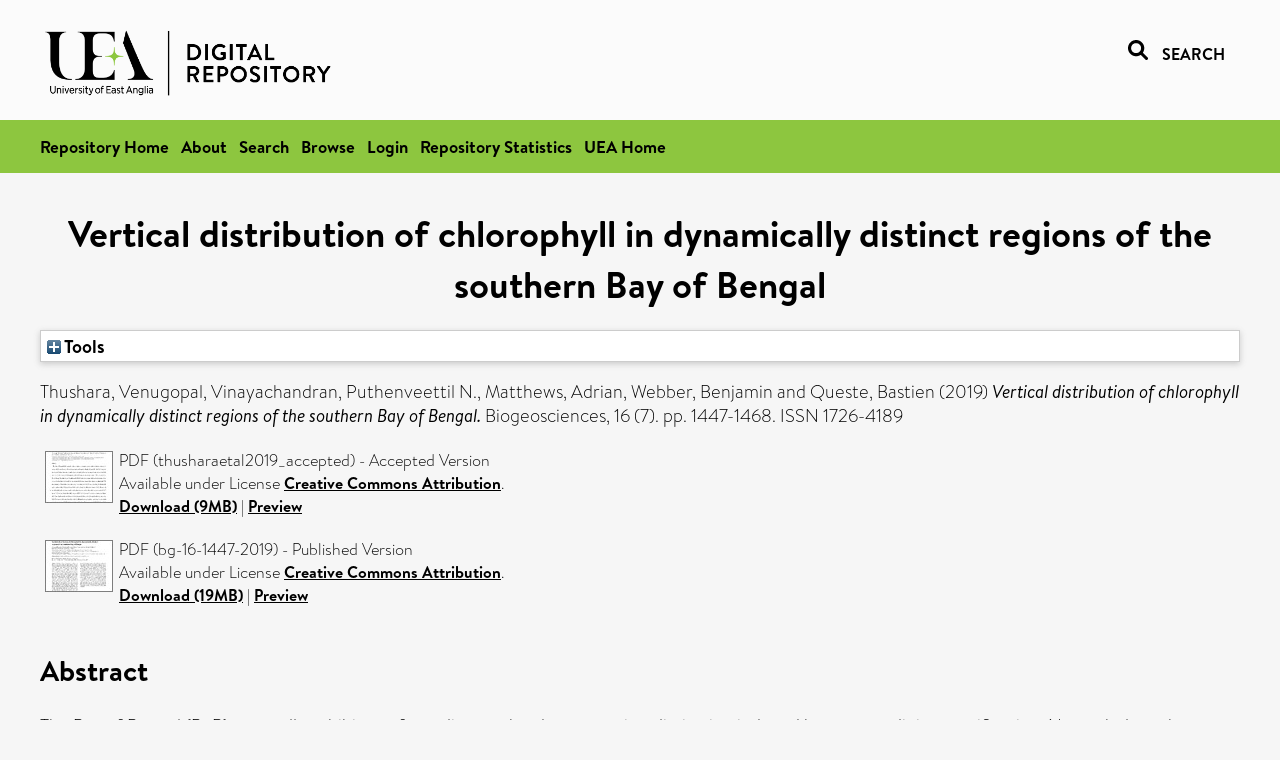

--- FILE ---
content_type: text/html; charset=utf-8
request_url: https://ueaeprints.uea.ac.uk/id/eprint/70036/
body_size: 38535
content:
<!DOCTYPE html PUBLIC "-//W3C//DTD XHTML 1.0 Transitional//EN" "http://www.w3.org/TR/xhtml1/DTD/xhtml1-transitional.dtd">
<html xmlns="http://www.w3.org/1999/xhtml" lang="en">
<head>

    <title> Vertical distribution of chlorophyll in dynamically distinct regions of the southern Bay of Bengal  - UEA Digital Repository</title>
    <link rel="icon" href="/favicon.ico" type="image/x-icon" />
    <link rel="shortcut icon" href="/favicon.ico" type="image/x-icon" />
    <link rel="Top" href="https://ueaeprints.uea.ac.uk/" />
    <link rel="Search" href="https://ueaeprints.uea.ac.uk/cgi/facet/simple2" />
    <meta name="eprints.eprintid" content="70036" />
<meta name="eprints.rev_number" content="127" />
<meta name="eprints.eprint_status" content="archive" />
<meta name="eprints.userid" content="9862" />
<meta name="eprints.source" content="pure" />
<meta name="eprints.dir" content="disk0/00/07/00/36" />
<meta name="eprints.datestamp" content="2019-02-27 15:30:32" />
<meta name="eprints.lastmod" content="2025-10-31 20:30:18" />
<meta name="eprints.status_changed" content="2019-02-27 15:30:32" />
<meta name="eprints.type" content="article" />
<meta name="eprints.metadata_visibility" content="show" />
<meta name="eprints.creators_name" content="Thushara, Venugopal" />
<meta name="eprints.creators_name" content="Vinayachandran, Puthenveettil N." />
<meta name="eprints.creators_name" content="Matthews, Adrian" />
<meta name="eprints.creators_name" content="Webber, Benjamin" />
<meta name="eprints.creators_name" content="Queste, Bastien" />
<meta name="eprints.creators_id" content="e058" />
<meta name="eprints.creators_id" content="w0448109" />
<meta name="eprints.title" content="Vertical distribution of chlorophyll in dynamically distinct regions of the southern Bay of Bengal" />
<meta name="eprints.ispublished" content="pub" />
<meta name="eprints.divisions" content="ENV" />
<meta name="eprints.divisions" content="NAT" />
<meta name="eprints.abstract" content="The Bay of Bengal (BoB) generally exhibits surface oligotrophy, due to nutrient limitation induced by strong salinity stratification. Nevertheless, there are hot spots of high chlorophyll in the BoB where the monsoonal forcings are strong enough to break the stratification; one such region being the southern BoB, east of Sri Lanka. A recent field program conducted during the summer monsoon of 2016, as a part of the Bay of Bengal Boundary Layer Experiment (BoBBLE), provides a unique high-resolution dataset of the vertical distribution of chlorophyll in the southern BoB using ocean gliders along with shipboard CTD measurements. Observations were carried out for a duration of 12-20 days, covering the dynamically active regions of the Sri Lanka Dome (SLD), and the Southwest Monsoon Current (SMC). Mixing and upwelling induced by the monsoonal wind forcing enhanced surface chlorophyll concentrations (0.3-0.7 mg m-3). Prominent deep chlorophyll maxima (DCM; 0.3-1.2 mg m-3) existed at intermediate depths (20-50 m), signifying the contribution of subsurface productivity on the biological carbon cycling in the Bob. The shape of chlorophyll profiles varied in different dynamical regimes; upwelling was associated with sharp and intense DCM, whereas mixing resulted in a diffuse and weaker DCM. Within the SLD, open-ocean Ekman suction favoured a substantial increase in chlorophyll. Farther east, where the thermocline was deeper, enhanced surface chlorophyll was associated with intermittent mixing events. Remote forcing by the westward propagating Rossby waves influenced the upper ocean dynamics and chlorophyll distribution in the southern BoB. Stabilising surface freshening events and barrier layer formation often inhibited the generation of surface chlorophyll. The pathway of the SMC intrusion was marked by a distinct band of chlorophyll, indicating the advective effect of biologically rich Arabian Sea watesr. The region of monsoon current exhibits the strongest DCM as well as the highest column-integrated chlorophyll. Observations suggest that the persistence of the DCM in the southern BoB is promoted by surface oligotrophy and shallow mixed layers. Results from a coupled physical-ecosystem model substantiate the dominant role of mixed layer processes associated with the monsoon in controlling the nutrient distribution and biological productivity in the southern BoB. The present study provides new insights into the vertical distribution of chlorophyll in the BoB, emphasizing the need for extensive in situ sampling and ecosystem model-based efforts for a better understanding of the bio-physical interactions and the potential climatic feedbacks." />
<meta name="eprints.date" content="2019-04-09" />
<meta name="eprints.date_type" content="published" />
<meta name="eprints.id_number" content="10.5194/bg-16-1447-2019" />
<meta name="eprints.creators_browse_id" content="e058" />
<meta name="eprints.creators_browse_id" content="w0448109" />
<meta name="eprints.research_group" content="RGCOASC" />
<meta name="eprints.research_group" content="RGCRU" />
<meta name="eprints.research_group" content="RGFLS" />
<meta name="eprints.research_group" content="RGNSD" />
<meta name="eprints.creators_search_name" content="Thushara, Venugopal" />
<meta name="eprints.creators_search_name" content="Vinayachandran, Puthenveettil N." />
<meta name="eprints.creators_search_name" content="Matthews, Adrian" />
<meta name="eprints.creators_search_name" content="Webber, Benjamin" />
<meta name="eprints.creators_search_name" content="Queste, Bastien" />
<meta name="eprints.creators_search_id" content="e058" />
<meta name="eprints.creators_search_id" content="w0448109" />
<meta name="eprints.full_text_status" content="public" />
<meta name="eprints.publication" content="Biogeosciences" />
<meta name="eprints.volume" content="16" />
<meta name="eprints.number" content="7" />
<meta name="eprints.pagerange" content="1447-1468" />
<meta name="eprints.pages" content="19579205" />
<meta name="eprints.refereed" content="TRUE" />
<meta name="eprints.issn" content="1726-4189" />
<meta name="eprints.ids_id" content="10.5194/bg-16-1447-2019" />
<meta name="eprints.ids_id" content="1726-4189" />
<meta name="eprints.ids_id_type" content="doi" />
<meta name="eprints.ids_id_type" content="issn" />
<meta name="eprints.citation" content="  Thushara, Venugopal, Vinayachandran, Puthenveettil N., Matthews, Adrian, Webber, Benjamin and Queste, Bastien   (2019) Vertical distribution of chlorophyll in dynamically distinct regions of the southern Bay of Bengal.  Biogeosciences, 16 (7).  pp. 1447-1468.  ISSN 1726-4189     " />
<meta name="eprints.document_url" content="https://ueaeprints.uea.ac.uk/id/eprint/70036/1/thusharaetal2019_accepted.pdf" />
<meta name="eprints.document_url" content="https://ueaeprints.uea.ac.uk/id/eprint/70036/4/bg_16_1447_2019.pdf" />
<link rel="schema.DC" href="http://purl.org/DC/elements/1.0/" />
<meta name="DC.relation" content="https://ueaeprints.uea.ac.uk/id/eprint/70036/" />
<meta name="DC.title" content="Vertical distribution of chlorophyll in dynamically distinct regions of the southern Bay of Bengal" />
<meta name="DC.creator" content="Thushara, Venugopal" />
<meta name="DC.creator" content="Vinayachandran, Puthenveettil N." />
<meta name="DC.creator" content="Matthews, Adrian" />
<meta name="DC.creator" content="Webber, Benjamin" />
<meta name="DC.creator" content="Queste, Bastien" />
<meta name="DC.description" content="The Bay of Bengal (BoB) generally exhibits surface oligotrophy, due to nutrient limitation induced by strong salinity stratification. Nevertheless, there are hot spots of high chlorophyll in the BoB where the monsoonal forcings are strong enough to break the stratification; one such region being the southern BoB, east of Sri Lanka. A recent field program conducted during the summer monsoon of 2016, as a part of the Bay of Bengal Boundary Layer Experiment (BoBBLE), provides a unique high-resolution dataset of the vertical distribution of chlorophyll in the southern BoB using ocean gliders along with shipboard CTD measurements. Observations were carried out for a duration of 12-20 days, covering the dynamically active regions of the Sri Lanka Dome (SLD), and the Southwest Monsoon Current (SMC). Mixing and upwelling induced by the monsoonal wind forcing enhanced surface chlorophyll concentrations (0.3-0.7 mg m-3). Prominent deep chlorophyll maxima (DCM; 0.3-1.2 mg m-3) existed at intermediate depths (20-50 m), signifying the contribution of subsurface productivity on the biological carbon cycling in the Bob. The shape of chlorophyll profiles varied in different dynamical regimes; upwelling was associated with sharp and intense DCM, whereas mixing resulted in a diffuse and weaker DCM. Within the SLD, open-ocean Ekman suction favoured a substantial increase in chlorophyll. Farther east, where the thermocline was deeper, enhanced surface chlorophyll was associated with intermittent mixing events. Remote forcing by the westward propagating Rossby waves influenced the upper ocean dynamics and chlorophyll distribution in the southern BoB. Stabilising surface freshening events and barrier layer formation often inhibited the generation of surface chlorophyll. The pathway of the SMC intrusion was marked by a distinct band of chlorophyll, indicating the advective effect of biologically rich Arabian Sea watesr. The region of monsoon current exhibits the strongest DCM as well as the highest column-integrated chlorophyll. Observations suggest that the persistence of the DCM in the southern BoB is promoted by surface oligotrophy and shallow mixed layers. Results from a coupled physical-ecosystem model substantiate the dominant role of mixed layer processes associated with the monsoon in controlling the nutrient distribution and biological productivity in the southern BoB. The present study provides new insights into the vertical distribution of chlorophyll in the BoB, emphasizing the need for extensive in situ sampling and ecosystem model-based efforts for a better understanding of the bio-physical interactions and the potential climatic feedbacks." />
<meta name="DC.date" content="2019-04-09" />
<meta name="DC.type" content="Article" />
<meta name="DC.type" content="PeerReviewed" />
<meta name="DC.format" content="application/pdf" />
<meta name="DC.language" content="en" />
<meta name="DC.rights" content="cc_by" />
<meta name="DC.identifier" content="https://ueaeprints.uea.ac.uk/id/eprint/70036/1/thusharaetal2019_accepted.pdf" />
<meta name="DC.format" content="application/pdf" />
<meta name="DC.language" content="en" />
<meta name="DC.rights" content="cc_by" />
<meta name="DC.identifier" content="https://ueaeprints.uea.ac.uk/id/eprint/70036/4/bg_16_1447_2019.pdf" />
<meta name="DC.identifier" content="  Thushara, Venugopal, Vinayachandran, Puthenveettil N., Matthews, Adrian, Webber, Benjamin and Queste, Bastien   (2019) Vertical distribution of chlorophyll in dynamically distinct regions of the southern Bay of Bengal.  Biogeosciences, 16 (7).  pp. 1447-1468.  ISSN 1726-4189     " />
<meta name="DC.relation" content="10.5194/bg-16-1447-2019" />
<meta name="DC.identifier" content="10.5194/bg-16-1447-2019" />
<meta name="DC.doi" content="10.5194/bg-16-1447-2019" />
<!-- Highwire Press meta tags -->
<meta name="citation_title" content="Vertical distribution of chlorophyll in dynamically distinct regions of the southern Bay of Bengal" />
<meta name="citation_author" content="Thushara, Venugopal" />
<meta name="citation_author" content="Vinayachandran, Puthenveettil N." />
<meta name="citation_author" content="Matthews, Adrian" />
<meta name="citation_author" content="Webber, Benjamin" />
<meta name="citation_author" content="Queste, Bastien" />
<meta name="citation_publication_date" content="2019/04/09" />
<meta name="citation_online_date" content="2019/02/27" />
<meta name="citation_journal_title" content="Biogeosciences" />
<meta name="citation_issn" content="1726-4189" />
<meta name="citation_volume" content="16" />
<meta name="citation_issue" content="7" />
<meta name="citation_firstpage" content="1447" />
<meta name="citation_lastpage" content="1468" />
<meta name="citation_pdf_url" content="https://ueaeprints.uea.ac.uk/id/eprint/70036/1/thusharaetal2019_accepted.pdf" />
<meta name="citation_pdf_url" content="https://ueaeprints.uea.ac.uk/id/eprint/70036/4/bg_16_1447_2019.pdf" />
<meta name="citation_date" content="2019/04/09" />
<meta name="citation_cover_date" content="2019/04/09" />
<meta name="citation_doi" content="10.5194/bg-16-1447-2019" />
<meta name="citation_abstract" content="The Bay of Bengal (BoB) generally exhibits surface oligotrophy, due to nutrient limitation induced by strong salinity stratification. Nevertheless, there are hot spots of high chlorophyll in the BoB where the monsoonal forcings are strong enough to break the stratification; one such region being the southern BoB, east of Sri Lanka. A recent field program conducted during the summer monsoon of 2016, as a part of the Bay of Bengal Boundary Layer Experiment (BoBBLE), provides a unique high-resolution dataset of the vertical distribution of chlorophyll in the southern BoB using ocean gliders along with shipboard CTD measurements. Observations were carried out for a duration of 12-20 days, covering the dynamically active regions of the Sri Lanka Dome (SLD), and the Southwest Monsoon Current (SMC). Mixing and upwelling induced by the monsoonal wind forcing enhanced surface chlorophyll concentrations (0.3-0.7 mg m-3). Prominent deep chlorophyll maxima (DCM; 0.3-1.2 mg m-3) existed at intermediate depths (20-50 m), signifying the contribution of subsurface productivity on the biological carbon cycling in the Bob. The shape of chlorophyll profiles varied in different dynamical regimes; upwelling was associated with sharp and intense DCM, whereas mixing resulted in a diffuse and weaker DCM. Within the SLD, open-ocean Ekman suction favoured a substantial increase in chlorophyll. Farther east, where the thermocline was deeper, enhanced surface chlorophyll was associated with intermittent mixing events. Remote forcing by the westward propagating Rossby waves influenced the upper ocean dynamics and chlorophyll distribution in the southern BoB. Stabilising surface freshening events and barrier layer formation often inhibited the generation of surface chlorophyll. The pathway of the SMC intrusion was marked by a distinct band of chlorophyll, indicating the advective effect of biologically rich Arabian Sea watesr. The region of monsoon current exhibits the strongest DCM as well as the highest column-integrated chlorophyll. Observations suggest that the persistence of the DCM in the southern BoB is promoted by surface oligotrophy and shallow mixed layers. Results from a coupled physical-ecosystem model substantiate the dominant role of mixed layer processes associated with the monsoon in controlling the nutrient distribution and biological productivity in the southern BoB. The present study provides new insights into the vertical distribution of chlorophyll in the BoB, emphasizing the need for extensive in situ sampling and ecosystem model-based efforts for a better understanding of the bio-physical interactions and the potential climatic feedbacks." />
<meta name="citation_language" content="en" />
<!-- PRISM meta tags -->
<link rel="schema.prism" href="https://www.w3.org/submissions/2020/SUBM-prism-20200910/" />
<meta name="prism.dateReceived" content="2019-02-27T15:30:32" />
<meta name="prism.modificationDate" content="2025-10-31T20:30:18" />
<meta name="prism.pageRange" content="1447-1468" />
<meta name="prism.startingPage" content="1447" />
<meta name="prism.endingPage" content="1468" />
<meta name="prism.pageCount" content="19579205" />
<meta name="prism.doi" content="10.5194/bg-16-1447-2019" />
<meta name="prism.issn" content="1726-4189" />
<meta name="prism.publicationName" content="Biogeosciences" />
<meta name="prism.volume" content="16" />
<meta name="prism.number" content="7" />
<link rel="alternate" href="https://ueaeprints.uea.ac.uk/cgi/export/eprint/70036/XML/uea-eprint-70036.xml" type="application/vnd.eprints.data+xml; charset=utf-8" title="EP3 XML" />
<link rel="alternate" href="https://ueaeprints.uea.ac.uk/cgi/export/eprint/70036/CSV/uea-eprint-70036.csv" type="text/csv; charset=utf-8" title="Multiline CSV" />
<link rel="alternate" href="https://ueaeprints.uea.ac.uk/cgi/export/eprint/70036/DIDL/uea-eprint-70036.xml" type="text/xml; charset=utf-8" title="MPEG-21 DIDL" />
<link rel="alternate" href="https://ueaeprints.uea.ac.uk/cgi/export/eprint/70036/Text/uea-eprint-70036.txt" type="text/plain; charset=utf-8" title="ASCII Citation" />
<link rel="alternate" href="https://ueaeprints.uea.ac.uk/cgi/export/eprint/70036/RefWorks/uea-eprint-70036.ref" type="text/plain" title="RefWorks" />
<link rel="alternate" href="https://ueaeprints.uea.ac.uk/cgi/export/eprint/70036/RIS/uea-eprint-70036.ris" type="text/plain" title="Reference Manager" />
<link rel="alternate" href="https://ueaeprints.uea.ac.uk/cgi/export/eprint/70036/RDFN3/uea-eprint-70036.n3" type="text/n3" title="RDF+N3" />
<link rel="alternate" href="https://ueaeprints.uea.ac.uk/cgi/export/eprint/70036/Refer/uea-eprint-70036.refer" type="text/plain" title="Refer" />
<link rel="alternate" href="https://ueaeprints.uea.ac.uk/cgi/export/eprint/70036/COinS/uea-eprint-70036.txt" type="text/plain; charset=utf-8" title="OpenURL ContextObject in Span" />
<link rel="alternate" href="https://ueaeprints.uea.ac.uk/cgi/export/eprint/70036/BibTeX/uea-eprint-70036.bib" type="text/plain; charset=utf-8" title="BibTeX" />
<link rel="alternate" href="https://ueaeprints.uea.ac.uk/cgi/export/eprint/70036/JSON/uea-eprint-70036.js" type="application/json; charset=utf-8" title="JSON" />
<link rel="alternate" href="https://ueaeprints.uea.ac.uk/cgi/export/eprint/70036/METS/uea-eprint-70036.xml" type="text/xml; charset=utf-8" title="METS" />
<link rel="alternate" href="https://ueaeprints.uea.ac.uk/cgi/export/eprint/70036/Simple/uea-eprint-70036.txt" type="text/plain; charset=utf-8" title="Simple Metadata" />
<link rel="alternate" href="https://ueaeprints.uea.ac.uk/cgi/export/eprint/70036/MODS/uea-eprint-70036.xml" type="text/xml; charset=utf-8" title="MODS" />
<link rel="alternate" href="https://ueaeprints.uea.ac.uk/cgi/export/eprint/70036/RDFNT/uea-eprint-70036.nt" type="text/plain" title="RDF+N-Triples" />
<link rel="alternate" href="https://ueaeprints.uea.ac.uk/cgi/export/eprint/70036/ContextObject/uea-eprint-70036.xml" type="text/xml; charset=utf-8" title="OpenURL ContextObject" />
<link rel="alternate" href="https://ueaeprints.uea.ac.uk/cgi/export/eprint/70036/RDFXML/uea-eprint-70036.rdf" type="application/rdf+xml" title="RDF+XML" />
<link rel="alternate" href="https://ueaeprints.uea.ac.uk/cgi/export/eprint/70036/HTML/uea-eprint-70036.html" type="text/html; charset=utf-8" title="HTML Citation" />
<link rel="alternate" href="https://ueaeprints.uea.ac.uk/cgi/export/eprint/70036/EndNote/uea-eprint-70036.enw" type="text/plain; charset=utf-8" title="EndNote" />
<link rel="alternate" href="https://ueaeprints.uea.ac.uk/cgi/export/eprint/70036/DC/uea-eprint-70036.txt" type="text/plain; charset=utf-8" title="Dublin Core" />
<link rel="Top" href="https://ueaeprints.uea.ac.uk/" />
    <link rel="Sword" href="https://ueaeprints.uea.ac.uk/sword-app/servicedocument" />
    <link rel="SwordDeposit" href="https://ueaeprints.uea.ac.uk/id/contents" />
    <link rel="Search" type="text/html" href="https://ueaeprints.uea.ac.uk/cgi/search" />
    <link rel="Search" type="application/opensearchdescription+xml" href="https://ueaeprints.uea.ac.uk/cgi/opensearchdescription" title="UEA Digital Repository" />
    <script type="text/javascript" src="https://www.google.com/jsapi">
//padder
</script><script type="text/javascript">
// <![CDATA[
google.charts.load("current", {packages:["corechart", "geochart"]});
// ]]></script><script type="text/javascript">
// <![CDATA[
var eprints_http_root = "https://ueaeprints.uea.ac.uk";
var eprints_http_cgiroot = "https://ueaeprints.uea.ac.uk/cgi";
var eprints_oai_archive_id = "ueaeprints.uea.ac.uk";
var eprints_logged_in = false;
var eprints_logged_in_userid = 0; 
var eprints_logged_in_username = ""; 
var eprints_logged_in_usertype = ""; 
// ]]></script>
    <style type="text/css">.ep_logged_in { display: none }</style>
    <link rel="stylesheet" type="text/css" href="/style/auto-3.4.3.css" />
    <script type="text/javascript" src="/javascript/auto-3.4.3.js">
//padder
</script>
    <!--[if lte IE 6]>
        <link rel="stylesheet" type="text/css" href="/style/ie6.css" />
   <![endif]-->
    <meta name="Generator" content="EPrints 3.4.3" />
    <meta http-equiv="Content-Type" content="text/html; charset=UTF-8" />
    <meta http-equiv="Content-Language" content="en" />
    

</head>


  <body>
  <div id="page-container">
  <div id="content-wrap">
  <header>

  <div id="header-banner">
    <div id="banner-logo-search">
      <div id="header-logo">
        <a href="https://ueaeprints.uea.ac.uk">
		<!--          <img alt="University of East Anglia logo" src="https://www.uea.ac.uk/o/uea-website-theme/images/color_schemes/generic-pages-templates-black-logo/logo.png"/>-->
		<img alt="University of East Anglia logo" src="https://ueaeprints.uea.ac.uk/images/Logo-transparent.png" />
        </a>
      </div>
      <div id="header-search">
	      <a href="/cgi/facet/simple2" alt="link to search page, search link, search icon, search, faceted simple search" style="text-decoration: none;font-weight: 600;text-transform: uppercase;">
<svg viewBox="0 0 512 512" height="20"><!--! Font Awesome Pro 6.1.2 by @fontawesome - https://fontawesome.com License - https://fontawesome.com/license (Commercial License) Copyright 2022 Fonticons, Inc. --><path d="M500.3 443.7l-119.7-119.7c27.22-40.41 40.65-90.9 33.46-144.7C401.8 87.79 326.8 13.32 235.2 1.723C99.01-15.51-15.51 99.01 1.724 235.2c11.6 91.64 86.08 166.7 177.6 178.9c53.8 7.189 104.3-6.236 144.7-33.46l119.7 119.7c15.62 15.62 40.95 15.62 56.57 0C515.9 484.7 515.9 459.3 500.3 443.7zM79.1 208c0-70.58 57.42-128 128-128s128 57.42 128 128c0 70.58-57.42 128-128 128S79.1 278.6 79.1 208z"></path></svg>
<span style="padding-left: 10px;">Search</span>
</a>

      </div>
    </div>
  </div>
  </header>
  <div id="banner-tools-container">
    <div id="banner-eprints-tools">
      <ul class="ep_tm_key_tools" id="ep_tm_menu_tools" role="toolbar"><li><a href="/cgi/users/home">Login</a></li><li><a href="https://ueaeprints.uea.ac.uk/cgi/stats/report">Repository Statistics</a></li></ul>
    </div>
  </div>

  <div id="wrapper-page-content">
    <div id="page-content">
      <h1>

Vertical distribution of chlorophyll in dynamically distinct regions of the southern Bay of Bengal

</h1>
      <div class="ep_summary_content"><div class="ep_summary_content_left"></div><div class="ep_summary_content_right"></div><div class="ep_summary_content_top"><div class="ep_summary_box " id="ep_summary_box_1"><div class="ep_summary_box_title"><div class="ep_no_js">Tools</div><div class="ep_only_js" id="ep_summary_box_1_colbar" style="display: none"><a class="ep_box_collapse_link" onclick="EPJS_blur(event); EPJS_toggleSlideScroll('ep_summary_box_1_content',true,'ep_summary_box_1');EPJS_toggle('ep_summary_box_1_colbar',true);EPJS_toggle('ep_summary_box_1_bar',false);return false" href="#"><img alt="-" src="/style/images/minus.png" border="0" /> Tools</a></div><div class="ep_only_js" id="ep_summary_box_1_bar"><a class="ep_box_collapse_link" onclick="EPJS_blur(event); EPJS_toggleSlideScroll('ep_summary_box_1_content',false,'ep_summary_box_1');EPJS_toggle('ep_summary_box_1_colbar',false);EPJS_toggle('ep_summary_box_1_bar',true);return false" href="#"><img alt="+" src="/style/images/plus.png" border="0" /> Tools</a></div></div><div class="ep_summary_box_body" id="ep_summary_box_1_content" style="display: none"><div id="ep_summary_box_1_content_inner"><div class="ep_block" style="margin-bottom: 1em"><form method="get" accept-charset="utf-8" action="https://ueaeprints.uea.ac.uk/cgi/export_redirect">
  <input name="eprintid" id="eprintid" value="70036" type="hidden" />
  <select name="format">
    <option value="XML">EP3 XML</option>
    <option value="CSV">Multiline CSV</option>
    <option value="DIDL">MPEG-21 DIDL</option>
    <option value="Text">ASCII Citation</option>
    <option value="RefWorks">RefWorks</option>
    <option value="RIS">Reference Manager</option>
    <option value="RDFN3">RDF+N3</option>
    <option value="Refer">Refer</option>
    <option value="COinS">OpenURL ContextObject in Span</option>
    <option value="BibTeX">BibTeX</option>
    <option value="JSON">JSON</option>
    <option value="METS">METS</option>
    <option value="Simple">Simple Metadata</option>
    <option value="MODS">MODS</option>
    <option value="RDFNT">RDF+N-Triples</option>
    <option value="ContextObject">OpenURL ContextObject</option>
    <option value="RDFXML">RDF+XML</option>
    <option value="HTML">HTML Citation</option>
    <option value="EndNote">EndNote</option>
    <option value="DC">Dublin Core</option>
  </select>
  <input type="submit" value="Export" class="ep_form_action_button" />
</form></div></div></div></div></div><div class="ep_summary_content_main">

  <p style="margin-bottom: 1em">
    


    <span class="person"><span class="person_name">Thushara, Venugopal</span></span>, <span class="person"><span class="person_name">Vinayachandran, Puthenveettil N.</span></span>, <span class="person"><span class="person_name">Matthews, Adrian</span></span>, <span class="person"><span class="person_name">Webber, Benjamin</span></span> and <span class="person"><span class="person_name">Queste, Bastien</span></span>
    
  

(2019)

<em>Vertical distribution of chlorophyll in dynamically distinct regions of the southern Bay of Bengal.</em>


    Biogeosciences, 16 (7).
     pp. 1447-1468.
     ISSN 1726-4189
  


  



  </p>

  

  

    
  
    
      
      <table>
        
          <tr>
            <td valign="top" align="right"><a onfocus="EPJS_ShowPreview( event, 'doc_preview_47631', 'right' );" onmouseout="EPJS_HidePreview( event, 'doc_preview_47631', 'right' );" onblur="EPJS_HidePreview( event, 'doc_preview_47631', 'right' );" onmouseover="EPJS_ShowPreview( event, 'doc_preview_47631', 'right' );" href="https://ueaeprints.uea.ac.uk/70036/1/thusharaetal2019_accepted.pdf" class="ep_document_link"><img class="ep_doc_icon" alt="[thumbnail of thusharaetal2019_accepted]" src="https://ueaeprints.uea.ac.uk/70036/1.hassmallThumbnailVersion/thusharaetal2019_accepted.pdf" border="0" /></a><div id="doc_preview_47631" class="ep_preview"><div><div><span><img class="ep_preview_image" id="doc_preview_47631_img" alt="" src="https://ueaeprints.uea.ac.uk/70036/1.haspreviewThumbnailVersion/thusharaetal2019_accepted.pdf" border="0" /><div class="ep_preview_title">Preview</div></span></div></div></div></td>
            <td valign="top">
              

<!-- document citation -->


<span class="ep_document_citation">
PDF (thusharaetal2019_accepted)
 - Accepted Version


  <br />Available under License <a href="http://creativecommons.org/licenses/by/4.0/">Creative Commons Attribution</a>.

</span>

<br />
	      
		      <a href="https://ueaeprints.uea.ac.uk/id/eprint/70036/1/thusharaetal2019_accepted.pdf">Download (9MB)</a>
              | <a href="https://ueaeprints.uea.ac.uk/70036/1.haspreviewThumbnailVersion/thusharaetal2019_accepted.pdf" rel="lightbox[docs] nofollow" title="   PDF (thusharaetal2019_accepted) &lt;https://ueaeprints.uea.ac.uk/id/eprint/70036/1/thusharaetal2019_accepted.pdf&gt;  - Accepted Version   
Available under License Creative Commons Attribution &lt;http://creativecommons.org/licenses/by/4.0/&gt;.   ">Preview</a>
              
  
              <ul>
              
                
              
              </ul>
            </td>
          </tr>
        
          <tr>
            <td valign="top" align="right"><a onfocus="EPJS_ShowPreview( event, 'doc_preview_48670', 'right' );" onmouseout="EPJS_HidePreview( event, 'doc_preview_48670', 'right' );" onblur="EPJS_HidePreview( event, 'doc_preview_48670', 'right' );" onmouseover="EPJS_ShowPreview( event, 'doc_preview_48670', 'right' );" href="https://ueaeprints.uea.ac.uk/70036/4/bg_16_1447_2019.pdf" class="ep_document_link"><img class="ep_doc_icon" alt="[thumbnail of bg-16-1447-2019]" src="https://ueaeprints.uea.ac.uk/70036/4.hassmallThumbnailVersion/bg_16_1447_2019.pdf" border="0" /></a><div id="doc_preview_48670" class="ep_preview"><div><div><span><img class="ep_preview_image" id="doc_preview_48670_img" alt="" src="https://ueaeprints.uea.ac.uk/70036/4.haspreviewThumbnailVersion/bg_16_1447_2019.pdf" border="0" /><div class="ep_preview_title">Preview</div></span></div></div></div></td>
            <td valign="top">
              

<!-- document citation -->


<span class="ep_document_citation">
PDF (bg-16-1447-2019)
 - Published Version


  <br />Available under License <a href="http://creativecommons.org/licenses/by/4.0/">Creative Commons Attribution</a>.

</span>

<br />
	      
		      <a href="https://ueaeprints.uea.ac.uk/id/eprint/70036/4/bg_16_1447_2019.pdf">Download (19MB)</a>
              | <a href="https://ueaeprints.uea.ac.uk/70036/4.haspreviewThumbnailVersion/bg_16_1447_2019.pdf" rel="lightbox[docs] nofollow" title="   PDF (bg-16-1447-2019) &lt;https://ueaeprints.uea.ac.uk/id/eprint/70036/4/bg_16_1447_2019.pdf&gt;  - Published Version   
Available under License Creative Commons Attribution &lt;http://creativecommons.org/licenses/by/4.0/&gt;.   ">Preview</a>
              
  
              <ul>
              
                
              
              </ul>
            </td>
          </tr>
        
      </table>
    

  

  

  
    <h2>Abstract</h2>
    <p style="text-align: left; margin: 1em auto 0em auto">The Bay of Bengal (BoB) generally exhibits surface oligotrophy, due to nutrient limitation induced by strong salinity stratification. Nevertheless, there are hot spots of high chlorophyll in the BoB where the monsoonal forcings are strong enough to break the stratification; one such region being the southern BoB, east of Sri Lanka. A recent field program conducted during the summer monsoon of 2016, as a part of the Bay of Bengal Boundary Layer Experiment (BoBBLE), provides a unique high-resolution dataset of the vertical distribution of chlorophyll in the southern BoB using ocean gliders along with shipboard CTD measurements. Observations were carried out for a duration of 12-20 days, covering the dynamically active regions of the Sri Lanka Dome (SLD), and the Southwest Monsoon Current (SMC). Mixing and upwelling induced by the monsoonal wind forcing enhanced surface chlorophyll concentrations (0.3-0.7 mg m-3). Prominent deep chlorophyll maxima (DCM; 0.3-1.2 mg m-3) existed at intermediate depths (20-50 m), signifying the contribution of subsurface productivity on the biological carbon cycling in the Bob. The shape of chlorophyll profiles varied in different dynamical regimes; upwelling was associated with sharp and intense DCM, whereas mixing resulted in a diffuse and weaker DCM. Within the SLD, open-ocean Ekman suction favoured a substantial increase in chlorophyll. Farther east, where the thermocline was deeper, enhanced surface chlorophyll was associated with intermittent mixing events. Remote forcing by the westward propagating Rossby waves influenced the upper ocean dynamics and chlorophyll distribution in the southern BoB. Stabilising surface freshening events and barrier layer formation often inhibited the generation of surface chlorophyll. The pathway of the SMC intrusion was marked by a distinct band of chlorophyll, indicating the advective effect of biologically rich Arabian Sea watesr. The region of monsoon current exhibits the strongest DCM as well as the highest column-integrated chlorophyll. Observations suggest that the persistence of the DCM in the southern BoB is promoted by surface oligotrophy and shallow mixed layers. Results from a coupled physical-ecosystem model substantiate the dominant role of mixed layer processes associated with the monsoon in controlling the nutrient distribution and biological productivity in the southern BoB. The present study provides new insights into the vertical distribution of chlorophyll in the BoB, emphasizing the need for extensive in situ sampling and ecosystem model-based efforts for a better understanding of the bio-physical interactions and the potential climatic feedbacks.</p>
  

  <table style="margin-bottom: 1em; margin-top: 1em;" cellpadding="3">
    <tr>
      <th align="right">Item Type:</th>
      <td>
        Article
        
        
        
      </td>
    </tr>
    
    
      
    
      
    
      
    
      
    
      
        <tr>
          <th align="right">Faculty \ School:</th>
          <td valign="top"><a href="https://ueaeprints.uea.ac.uk/view/divisions/SCI/">Faculty of Science</a> &gt; <a href="https://ueaeprints.uea.ac.uk/view/divisions/ENV/">School of Environmental Sciences</a><br /><a href="https://ueaeprints.uea.ac.uk/view/divisions/SCI/">Faculty of Science</a> &gt; <a href="https://ueaeprints.uea.ac.uk/view/divisions/NAT/">School of Natural Sciences (former - to 2024)</a></td>
        </tr>
      
    
      
        <tr>
          <th align="right">UEA Research Groups:</th>
          <td valign="top"><a href="https://ueaeprints.uea.ac.uk/view/research_group/RGSCI/">Faculty of Science</a> &gt; <a href="https://ueaeprints.uea.ac.uk/view/research_group/SCIRG/">Research Groups</a> &gt; <a href="https://ueaeprints.uea.ac.uk/view/research_group/RGCOASC/">Centre for Ocean and Atmospheric Sciences</a><br /><a href="https://ueaeprints.uea.ac.uk/view/research_group/RGSCI/">Faculty of Science</a> &gt; <a href="https://ueaeprints.uea.ac.uk/view/research_group/SCIRG/">Research Groups</a> &gt; <a href="https://ueaeprints.uea.ac.uk/view/research_group/RGCRU/">Climatic Research Unit</a><br /><a href="https://ueaeprints.uea.ac.uk/view/research_group/RGSCI/">Faculty of Science</a> &gt; <a href="https://ueaeprints.uea.ac.uk/view/research_group/SCIRG/">Research Groups</a> &gt; <a href="https://ueaeprints.uea.ac.uk/view/research_group/RGFLS/">Fluids &amp; Structures</a><br /><a href="https://ueaeprints.uea.ac.uk/view/research_group/RGSCI/">Faculty of Science</a> &gt; <a href="https://ueaeprints.uea.ac.uk/view/research_group/SCIRG/">Research Groups</a> &gt; <a href="https://ueaeprints.uea.ac.uk/view/research_group/RGNSD/">Numerical Simulation, Statistics &amp; Data Science (former - to 2025)</a></td>
        </tr>
      
    
      
    
      
    
      
        <tr>
          <th align="right">Depositing User:</th>
          <td valign="top">

<a href="https://ueaeprints.uea.ac.uk/cgi/users/home?screen=User::View&amp;userid=9862"><span class="ep_name_citation"><span class="person_name">LivePure Connector</span></span></a>

</td>
        </tr>
      
    
      
        <tr>
          <th align="right">Date Deposited:</th>
          <td valign="top">27 Feb 2019 15:30</td>
        </tr>
      
    
      
        <tr>
          <th align="right">Last Modified:</th>
          <td valign="top">31 Oct 2025 20:30</td>
        </tr>
      
    
    <tr>
      <th align="right">URI:</th>
      <td valign="top"><a href="https://ueaeprints.uea.ac.uk/id/eprint/70036">https://ueaeprints.uea.ac.uk/id/eprint/70036</a></td>
    </tr>
    <tr>
      <th align="right">DOI:</th>
      <td valign="top"><a href="https://doi.org/10.5194/bg-16-1447-2019" target="_blank">10.5194/bg-16-1447-2019</a></td>
    </tr>
  </table>

  
  

  
    
<h2 class="irstats2_summary_page_header">Downloads</h2>
<div class="irstats2_summary_page_container">
<p>Downloads per month over past year</p>
<div id="irstats2_summary_page_downloads" class="irstats2_graph"></div>
<!--<p style="text-align:center"><a href="#" id="irstats2_summary_page:link">View more statistics</a></p>-->
</div>
<script type="text/javascript">

	google.setOnLoadCallback( function(){ drawChart_eprint( '70036' ) } );
	
	function drawChart_eprint( irstats2_summary_page_eprintid ){ 

		/* $( 'irstats2_summary_page:link' ).setAttribute( 'href', '/cgi/stats/report/eprint/' + irstats2_summary_page_eprintid ); */

		new EPJS_Stats_GoogleGraph ( {
			'context': {
				'range':'1y',
				'set_name': 'eprint',
				'set_value': irstats2_summary_page_eprintid,
				'datatype':'downloads'
			},
			'options': {
				'container_id': 'irstats2_summary_page_downloads', 'date_resolution':'month','graph_type':'column'
			}
		} );
	}

</script>

  

  
    <h3>Actions (login required)</h3>
    <table class="ep_summary_page_actions">
    
      <tr>
        <td><a href="/cgi/users/home?screen=EPrint%3A%3AView&amp;eprintid=70036"><img src="/style/images/action_view.png" alt="View Item" class="ep_form_action_icon" role="button" /></a></td>
        <td>View Item</td>
      </tr>
    
    </table>
  

</div><div class="ep_summary_content_bottom"></div><div class="ep_summary_content_after"></div></div>
    </div>
  </div>

</div>

<footer id="footer" class="footer" role="contentinfo" data-swiftype-index="false">
    <div class="container">
        <div class="row">
            <div class="col-xs-12">
                <p id="footer-copyright"> © UEA. All rights reserved. University of East Anglia, Norwich Research Park, Norwich, Norfolk, NR4
                    7TJ, UK <span class="visible-lg-*">|</span> +44 (0) 1603 456161 </p>
                <ul class="footer_links">
                    <li><a href="https://www.uea.ac.uk/about/university-information/statutory-and-legal/website" target="_blank">Accessibility</a></li> | <li><a href="https://www.uea.ac.uk/about/university-information/statutory-legal-policies" target="_blank">Legal Statements</a></li> | <li><a href="https://www.uea.ac.uk/about/university-information/statutory-legal-policies/modern-slavery-statement" target="_blank">Statement on Modern Slavery</a></li> | <li><a href="https://www.uea.ac.uk/about/university-information/statutory-and-legal/website" target="_blank">Cookie Policy</a></li> | <li><a href="https://www.uea.ac.uk/about/university-information/statutory-and-legal/data-protection" target="_blank">Data Protection</a></li>
                </ul>
            </div>
        </div>
    </div>
</footer>
  
  </div>
  </body>
</html>